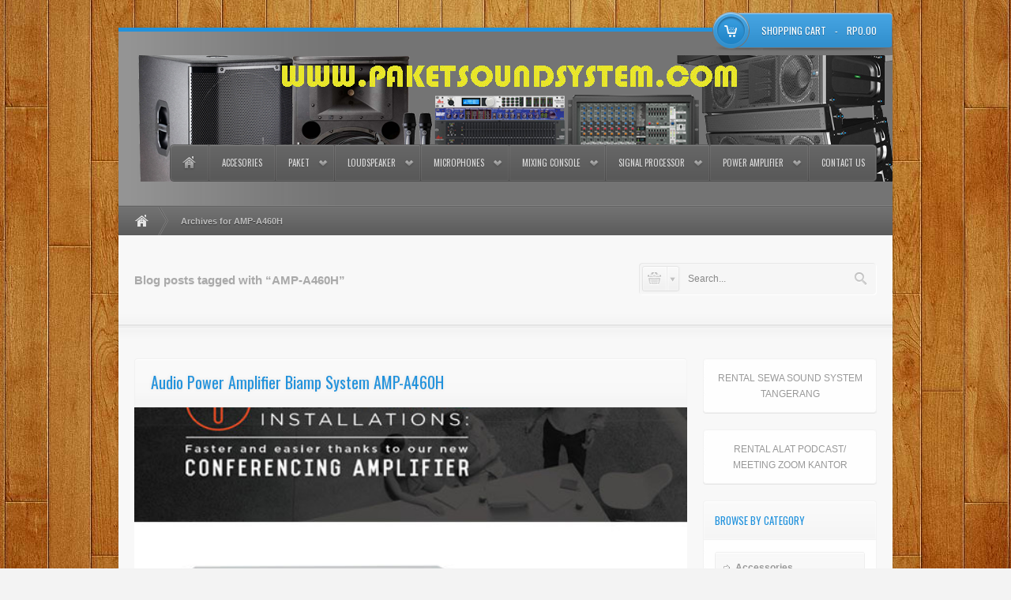

--- FILE ---
content_type: text/html; charset=UTF-8
request_url: http://paketsoundsystem.com/tag/amp-a460h/
body_size: 11423
content:
<!DOCTYPE html>
<html lang="en-US">
<head>
<script data-ad-client="ca-pub-6974736854501811" async src="https://pagead2.googlesyndication.com/pagead/js/adsbygoogle.js"></script>
<meta charset="UTF-8" />
<meta name="description" 
content="konsultan dan penyedia peralatan sistem tata suara dan paket sound system professional Indonesia.">
<title>AMP-A460H | Paket Sound System Profesional Indonesia</title>
	
<link rel="profile" href="http://gmpg.org/xfn/11" />
<link rel="shortcut icon" href="http://www.paketsoundsystem.com/wp-content/uploads/2012/10/PSSdotCOM.gif" type="image/x-icon" />
<link href="http://fonts.googleapis.com/css?family=Oswald" rel="stylesheet" type='text/css' />
<link rel="stylesheet" type="text/css" media="all" href="http://paketsoundsystem.com/wp-content/themes/storemerce/style.css" />
<link rel="stylesheet" type="text/css" media="screen" href="http://paketsoundsystem.com/wp-content/themes/storemerce/color/blue.css" />
<link rel="stylesheet" type="text/css" media="all" href="http://paketsoundsystem.com/wp-content/themes/storemerce/formating.css" />
<link rel="stylesheet" type="text/css" media="screen" href="http://paketsoundsystem.com/wp-content/themes/storemerce/images/prettyPhoto/prettyPhoto.css" />
<link rel="stylesheet" type="text/css" media="screen" href="http://paketsoundsystem.com/wp-content/themes/storemerce/images/jqTransform/jqtransform.css" />
<!--[if IE 7]><link href="http://paketsoundsystem.com/wp-content/themes/storemerce/ie7.css" rel="stylesheet" type="text/css" media="screen" /><![endif]-->
<link rel="pingback" href="http://paketsoundsystem.com/xmlrpc.php" />

<link rel='dns-prefetch' href='//s.w.org' />
<link rel="alternate" type="application/rss+xml" title="Paket Sound System Profesional Indonesia &raquo; Feed" href="http://paketsoundsystem.com/feed/" />
<link rel="alternate" type="application/rss+xml" title="Paket Sound System Profesional Indonesia &raquo; Comments Feed" href="http://paketsoundsystem.com/comments/feed/" />
<link rel="alternate" type="application/rss+xml" title="Paket Sound System Profesional Indonesia &raquo; AMP-A460H Tag Feed" href="http://paketsoundsystem.com/tag/amp-a460h/feed/" />
		<script type="text/javascript">
			window._wpemojiSettings = {"baseUrl":"https:\/\/s.w.org\/images\/core\/emoji\/2\/72x72\/","ext":".png","svgUrl":"https:\/\/s.w.org\/images\/core\/emoji\/2\/svg\/","svgExt":".svg","source":{"concatemoji":"http:\/\/paketsoundsystem.com\/wp-includes\/js\/wp-emoji-release.min.js?ver=4.6.1"}};
			!function(a,b,c){function d(a){var c,d,e,f,g,h=b.createElement("canvas"),i=h.getContext&&h.getContext("2d"),j=String.fromCharCode;if(!i||!i.fillText)return!1;switch(i.textBaseline="top",i.font="600 32px Arial",a){case"flag":return i.fillText(j(55356,56806,55356,56826),0,0),!(h.toDataURL().length<3e3)&&(i.clearRect(0,0,h.width,h.height),i.fillText(j(55356,57331,65039,8205,55356,57096),0,0),c=h.toDataURL(),i.clearRect(0,0,h.width,h.height),i.fillText(j(55356,57331,55356,57096),0,0),d=h.toDataURL(),c!==d);case"diversity":return i.fillText(j(55356,57221),0,0),e=i.getImageData(16,16,1,1).data,f=e[0]+","+e[1]+","+e[2]+","+e[3],i.fillText(j(55356,57221,55356,57343),0,0),e=i.getImageData(16,16,1,1).data,g=e[0]+","+e[1]+","+e[2]+","+e[3],f!==g;case"simple":return i.fillText(j(55357,56835),0,0),0!==i.getImageData(16,16,1,1).data[0];case"unicode8":return i.fillText(j(55356,57135),0,0),0!==i.getImageData(16,16,1,1).data[0];case"unicode9":return i.fillText(j(55358,56631),0,0),0!==i.getImageData(16,16,1,1).data[0]}return!1}function e(a){var c=b.createElement("script");c.src=a,c.type="text/javascript",b.getElementsByTagName("head")[0].appendChild(c)}var f,g,h,i;for(i=Array("simple","flag","unicode8","diversity","unicode9"),c.supports={everything:!0,everythingExceptFlag:!0},h=0;h<i.length;h++)c.supports[i[h]]=d(i[h]),c.supports.everything=c.supports.everything&&c.supports[i[h]],"flag"!==i[h]&&(c.supports.everythingExceptFlag=c.supports.everythingExceptFlag&&c.supports[i[h]]);c.supports.everythingExceptFlag=c.supports.everythingExceptFlag&&!c.supports.flag,c.DOMReady=!1,c.readyCallback=function(){c.DOMReady=!0},c.supports.everything||(g=function(){c.readyCallback()},b.addEventListener?(b.addEventListener("DOMContentLoaded",g,!1),a.addEventListener("load",g,!1)):(a.attachEvent("onload",g),b.attachEvent("onreadystatechange",function(){"complete"===b.readyState&&c.readyCallback()})),f=c.source||{},f.concatemoji?e(f.concatemoji):f.wpemoji&&f.twemoji&&(e(f.twemoji),e(f.wpemoji)))}(window,document,window._wpemojiSettings);
		</script>
		<style type="text/css">
img.wp-smiley,
img.emoji {
	display: inline !important;
	border: none !important;
	box-shadow: none !important;
	height: 1em !important;
	width: 1em !important;
	margin: 0 .07em !important;
	vertical-align: -0.1em !important;
	background: none !important;
	padding: 0 !important;
}
</style>
<link rel='stylesheet' id='milat-css'  href='http://paketsoundsystem.com/wp-content/plugins/milat-jquery-automatic-popup/lib/css/style.css?ver=4.6.1' type='text/css' media='all' />
<link rel='stylesheet' id='contact-form-7-css'  href='http://paketsoundsystem.com/wp-content/plugins/contact-form-7/includes/css/styles.css?ver=4.6' type='text/css' media='all' />
<script type='text/javascript' src='http://paketsoundsystem.com/wp-content/plugins/milat-jquery-automatic-popup/lib/js/jquery.1.7.1.js?ver=4.6.1'></script>
<script type='text/javascript' src='http://paketsoundsystem.com/wp-content/plugins/milat-jquery-automatic-popup/lib/js/jquery-milat.js?ver=4.6.1'></script>
<script type='text/javascript' src='http://paketsoundsystem.com/wp-includes/js/jquery/jquery.js?ver=1.12.4'></script>
<script type='text/javascript' src='http://paketsoundsystem.com/wp-includes/js/jquery/jquery-migrate.min.js?ver=1.4.1'></script>
<script type='text/javascript' src='http://paketsoundsystem.com/wp-content/plugins/cart66-lite/js/cart66-library.js?ver=1.3.0'></script>
<script type='text/javascript' src='http://paketsoundsystem.com/wp-includes/js/swfobject.js?ver=2.2-20120417'></script>
<script type='text/javascript' src='http://paketsoundsystem.com/wp-content/themes/storemerce/js/jquery.easing.1.3.js?ver=1.3'></script>
<script type='text/javascript' src='http://paketsoundsystem.com/wp-content/themes/storemerce/js/jquery.jqtransform.js?ver=1.1'></script>
<script type='text/javascript' src='http://paketsoundsystem.com/wp-content/themes/storemerce/js/jquery.prettyPhoto.js?ver=3.1.3'></script>
<script type='text/javascript' src='http://paketsoundsystem.com/wp-content/themes/storemerce/js/storemerce.slider.js?ver=1.0'></script>
<script type='text/javascript' src='http://paketsoundsystem.com/wp-content/themes/storemerce/modules/flowplayer/js/flowplayer-3.2.6.min.js?ver=1.0'></script>
<script type='text/javascript'>
/* <![CDATA[ */
var wipc66 = {"ajaxurl":"http:\/\/paketsoundsystem.com\/wp-admin\/admin-ajax.php","cart66ajaxurl":"http:\/\/paketsoundsystem.com?cart66AjaxCartRequests","flowurl":"http:\/\/paketsoundsystem.com\/wp-content\/themes\/storemerce\/modules\/flowplayer\/flowplayer-3.2.7.swf","pp_theme":"pp_default"};
/* ]]> */
</script>
<script type='text/javascript' src='http://paketsoundsystem.com/wp-content/themes/storemerce/js/WIPC66.js?ver=1.0'></script>
<script type='text/javascript' src='http://paketsoundsystem.com/wp-content/themes/storemerce/js/global.js?ver=1.0'></script>
<link rel='https://api.w.org/' href='http://paketsoundsystem.com/wp-json/' />
<script id="wpcp_disable_selection" type="text/javascript">
//<![CDATA[
var image_save_msg='You Can Not Save images!';
	var no_menu_msg='Context Menu disabled!';
	var smessage = "Content is protected !!";

function disableEnterKey(e)
{
	var elemtype = e.target.tagName;
	
	elemtype = elemtype.toUpperCase();
	
	if (elemtype == "TEXT" || elemtype == "TEXTAREA" || elemtype == "INPUT" || elemtype == "PASSWORD" || elemtype == "SELECT" || elemtype == "OPTION" || elemtype == "EMBED")
	{
		elemtype = 'TEXT';
	}
	
	if (e.ctrlKey){
     var key;
     if(window.event)
          key = window.event.keyCode;     //IE
     else
          key = e.which;     //firefox (97)
    //if (key != 17) alert(key);
     if (elemtype!= 'TEXT' && (key == 97 || key == 65 || key == 67 || key == 99 || key == 88 || key == 120 || key == 26 || key == 85  || key == 86 || key == 83 || key == 43))
     {
          show_wpcp_message('You are not allowed to copy content or view source');
          return false;
     }else
     	return true;
     }
}

//////////////////////////////////////////////////////////////////////////////////////
function disable_copy(e)
{	
	var elemtype = e.target.tagName;
	
	elemtype = elemtype.toUpperCase();
	
	if (elemtype == "TEXT" || elemtype == "TEXTAREA" || elemtype == "INPUT" || elemtype == "PASSWORD" || elemtype == "SELECT" || elemtype == "OPTION" || elemtype == "EMBED")
	{
		elemtype = 'TEXT';
	}
	var isSafari = /Safari/.test(navigator.userAgent) && /Apple Computer/.test(navigator.vendor);
	
	var checker_IMG = '';
	if (elemtype == "IMG" && checker_IMG == 'checked' && e.detail >= 2) {show_wpcp_message(alertMsg_IMG);return false;}
	if (elemtype != "TEXT")
	{
		if (smessage !== "" && e.detail == 2)
			show_wpcp_message(smessage);
		
		if (isSafari)
			return true;
		else
			return false;
	}	
}

//////////////////////////////////////////////////////////////////////////////////////
function disable_copy_ie()
{
	var elemtype = window.event.srcElement.nodeName;
	elemtype = elemtype.toUpperCase();
	if (elemtype == "IMG") {show_wpcp_message(alertMsg_IMG);return false;}
	if (elemtype != "TEXT" && elemtype != "TEXTAREA" && elemtype != "INPUT" && elemtype != "PASSWORD" && elemtype != "SELECT" && elemtype != "OPTION" && elemtype != "EMBED")
	{
		return false;
	}
}	
function reEnable()
{
	return true;
}
document.onkeydown = disableEnterKey;
document.onselectstart = disable_copy_ie;
if(navigator.userAgent.indexOf('MSIE')==-1)
{
	document.onmousedown = disable_copy;
	document.onclick = reEnable;
}
function disableSelection(target)
{
    //For IE This code will work
    if (typeof target.onselectstart!="undefined")
    target.onselectstart = disable_copy_ie;
    
    //For Firefox This code will work
    else if (typeof target.style.MozUserSelect!="undefined")
    {target.style.MozUserSelect="none";}
    
    //All other  (ie: Opera) This code will work
    else
    target.onmousedown=function(){return false}
    target.style.cursor = "default";
}
//Calling the JS function directly just after body load
window.onload = function(){disableSelection(document.body);};
//]]>
</script>
	<script id="wpcp_disable_Right_Click" type="text/javascript">
	//<![CDATA[
	document.ondragstart = function() { return false;}
	/* ^^^^^^^^^^^^^^^^^^^^^^^^^^^^^^^^^^^^^^^^^^^^^^^^^^^^^^^^^^^^^^
	Disable context menu on images by GreenLava Version 1.0
	^^^^^^^^^^^^^^^^^^^^^^^^^^^^^^^^^^^^^^^^^^^^^^^^^^^^^^^^^^^^^^ */
	    function nocontext(e) {
	       return false;
	    }
	    document.oncontextmenu = nocontext;
	//]]>
	</script>
<style>
.unselectable
{
-moz-user-select:none;
-webkit-user-select:none;
cursor: default;
}
html
{
-webkit-touch-callout: none;
-webkit-user-select: none;
-khtml-user-select: none;
-moz-user-select: none;
-ms-user-select: none;
user-select: none;
-webkit-tap-highlight-color: rgba(0,0,0,0);
}
</style>
<script id="wpcp_css_disable_selection" type="text/javascript">
var e = document.getElementsByTagName('body')[0];
if(e)
{
	e.setAttribute('unselectable',on);
}
</script>
<style type="text/css">
body{
	background-color: #f3f3f3;
		background-image: url(http://www.paketsoundsystem.com/wp-content/uploads/wooden-low.jpg);
	background-position: center center;
	background-attachment: fixed;
	background-repeat: repeat;
	}
#slider,
ul#slider-lists,
ul#slider-lists li{
	height: 315px;
}
</style>
<meta name="Cart66Version" content="Lite 1.3.0" />
<link rel="canonical" href="http://paketsoundsystem.com/tag/amp-a460h/" />
<meta property="og:title" content="AMP-A460H &#8211; Paket Sound System Profesional Indonesia">
<meta property="og:type" content="website">
<meta property="og:url" content="http://paketsoundsystem.com/tag/amp-a460h/">
<meta property="og:locale" content="en_US">
<meta property="og:site_name" content="Paket Sound System Profesional Indonesia">
<meta name="twitter:card" content="summary_large_image">
 
<script type="text/javascript">
/* <![CDATA[ */
<a href="https://plus.google.com/u/0/112136650605301928962?rel=author">Google</a>/* ]]> */
</script>
</head>
<body class="archive tag tag-amp-a460h tag-1315 unselectable">

<div id="main-site">
	
<!-- TOP SECTIONS -->
<div id="top">	
<div class="wrap_960">

		
<div id="logo">
	<a href="http://paketsoundsystem.com/"><img class="site-logo" src="http://www.paketsoundsystem.com/wp-content/uploads/2012/07/paket-sound-system.png" alt=""/></a>	
</div><!-- end #logo -->
			
			
<div id="top-menu">
<ul id="main-nav">
<li><a href="http://paketsoundsystem.com" class="main-nav-home">Home</a></li>
<li>
<a class="wip-menu-custom-48" href="http://www.paketsoundsystem.com/product-category/accessories/">Accesories</a>
</li>
<li class="haschild">
<a class="wip-menu-custom-1226" href="http://www.paketsoundsystem.com/product-category/paket-professional-audio/">Paket<span class="menu-arrow"></span></a>
<ul class="child">
<li>
<a class="wip-menu-custom-1531" href="http://www.paketsoundsystem.com/product-category/skala-kecil/">Skala Kecil</a>
</li>
<li>
<a class="wip-menu-custom-1530" href="http://www.paketsoundsystem.com/product-category/skala-medium/">Skala Medium</a>
</li>
<li>
<a class="wip-menu-custom-1532" href="http://www.paketsoundsystem.com/product-category/skala-besar/">Skala Besar</a>
</li>
</ul>
</li>
<li class="haschild">
<a class="wip-menu-custom-49" href="http://www.paketsoundsystem.com/product-category/loudspeaker/">Loudspeaker<span class="menu-arrow"></span></a>
<ul class="child">
<li>
<a class="wip-menu-custom-79" href="http://www.paketsoundsystem.com/product-category/b52-professional-audio/">B52 Pro Audio</a>
</li>
<li>
<a class="wip-menu-custom-1592" href="http://www.paketsoundsystem.com/product-category/beta-3/">Beta 3</a>
</li>
<li>
<a class="wip-menu-custom-83" href="http://www.paketsoundsystem.com/product-category/electro-voice/">Electro Voice</a>
</li>
<li>
<a class="wip-menu-custom-55" href="http://www.paketsoundsystem.com/product-category/jbl-professional/">JBL Professional</a>
</li>
<li>
<a class="wip-menu-custom-616" href="http://www.paketsoundsystem.com/product-category/mackie-loudspeaker/">Mackie</a>
</li>
<li>
<a class="wip-menu-custom-71" href="http://www.paketsoundsystem.com/product-category/proel-pro-audio/">Proel Pro Audio</a>
</li>
<li>
<a class="wip-menu-custom-1699" href="http://www.paketsoundsystem.com/product-category/qsc-audio/">QSC Audio</a>
</li>
</ul>
</li>
<li class="haschild">
<a class="wip-menu-custom-50" href="http://www.paketsoundsystem.com/product-category/microphones/">Microphones<span class="menu-arrow"></span></a>
<ul class="child">
<li>
<a class="wip-menu-custom-85" href="http://www.paketsoundsystem.com/product-category/akg-microphones/">AKG Microphones</a>
</li>
<li>
<a class="wip-menu-custom-593" href="http://www.paketsoundsystem.com/product-category/sennheiser/">Sennheiser</a>
</li>
<li>
<a class="wip-menu-custom-84" href="http://www.paketsoundsystem.com/product-category/shure-microphones/">Shure Microphones</a>
</li>
</ul>
</li>
<li class="haschild">
<a class="wip-menu-custom-51" href="http://www.paketsoundsystem.com/product-category/mixing-console/">Mixing Console<span class="menu-arrow"></span></a>
<ul class="child">
<li>
<a class="wip-menu-custom-89" href="http://www.paketsoundsystem.com/product-category/allen-heath/">Allen & Heath</a>
</li>
<li>
<a class="wip-menu-custom-87" href="http://www.paketsoundsystem.com/product-category/behringer/">Behringer</a>
</li>
<li>
<a class="wip-menu-custom-530" href="http://www.paketsoundsystem.com/product-category/mackie/">Mackie</a>
</li>
<li>
<a class="wip-menu-custom-88" href="http://www.paketsoundsystem.com/product-category/proel-pro-audio-mixing-console/">Proel Pro Audio</a>
</li>
<li>
<a class="wip-menu-custom-90" href="http://www.paketsoundsystem.com/product-category/soundcraft/">Soundcraft</a>
</li>
<li>
<a class="wip-menu-custom-86" href="http://www.paketsoundsystem.com/product-category/yamaha-pro-audio/">Yamaha Pro Audio</a>
</li>
</ul>
</li>
<li class="haschild">
<a class="wip-menu-custom-52" href="http://www.paketsoundsystem.com/product-category/signal-processor/">Signal Processor<span class="menu-arrow"></span></a>
<ul class="child">
<li>
<a class="wip-menu-custom-302" href="http://www.paketsoundsystem.com/product-category/behringer-signal-processor/">Behringer</a>
</li>
<li>
<a class="wip-menu-custom-97" href="http://www.paketsoundsystem.com/product-category/dbx-professional/">DBX Professional</a>
</li>
<li>
<a class="wip-menu-custom-98" href="http://www.paketsoundsystem.com/product-category/lexicon-professional/">Lexicon Professional</a>
</li>
</ul>
</li>
<li class="haschild">
<a class="wip-menu-custom-53" href="http://www.paketsoundsystem.com/product-category/power-amplifier/">Power Amplifier<span class="menu-arrow"></span></a>
<ul class="child">
<li>
<a class="wip-menu-custom-96" href="http://www.paketsoundsystem.com/product-category/behringer-power-amplifier/">Behringer</a>
</li>
<li>
<a class="wip-menu-custom-94" href="http://www.paketsoundsystem.com/product-category/crown-audio/">Crown Audio</a>
</li>
<li>
<a class="wip-menu-custom-95" href="http://www.paketsoundsystem.com/product-category/qsc/">QSC</a>
</li>
</ul>
</li>
<li class="main-nav-last">
<a class="main-nav-last-item wip-menu-custom-512" href="http://paketsoundsystem.com/contact-us-2/">Contact Us</a>
</li>
</ul>
</div><!-- end #top-menu -->
	

<div id="top-cart">
	<div class="top-cart-value">
		<div class="top-cart-value-in">
							<a href="http://paketsoundsystem.com/store/cart/">shopping cart</a> - <span class="top-cart-currency" id="top-cart-currencies">Rp0.00</span>
					</div>
	</div>
		
		
	<div id="top-cart-details">
		<div class="top-cart-details-content">
	
		<p class="cart-null">Your Shopping Cart is Empty</p>
		</div>
	</div>
</div><!-- end #top-cart -->

<div class="clear"></div>

</div>
</div>
<!-- END TOP SECTIONS -->
	

<div id="breadcrumb-bar">
<div class="breadcrumbs"><a href="http://paketsoundsystem.com" class="breadcrumb_home" title="Homepage">Home</a> <span class="bread-divider"></span> <strong>Archives for AMP-A460H</strong></div></div>
<!-- END #breadcrumb-bar -->


<div id="page-title">
	<h1 id="archive-title">Blog posts tagged with &#8220;AMP-A460H&#8221;</h1>
	
	<div id="search-container">

	<ul id="search-option">	
		<li id="search-term-choosen"><a href="javascript:;" class="s-choosen"><img src="http://paketsoundsystem.com/wp-content/themes/storemerce/images/s-product.png" alt="" /></a>
			<ul>
				<li><a href="#" class="s-product" rel="product">Products</a></li>
				<li class="li_search_last"><a href="#" class="s-blog" rel="blog">Blog</a></li>
			</ul>
		</li>
	</ul>

	<form method="get" id="site-search-form" action="http://paketsoundsystem.com/">	
		<input id="searchbox" type="text" value=""  name="s" placeholder="Search..." />	
		<input type="hidden" name="search_term" id="site-search-term" value="product" />	
		<input type="submit" id="site-search-bt" value="" />
	</form>

	</div><!-- end #search-container -->
	
	<div class="clear"></div>
</div>
<!-- END #page-title -->

<!-- MAIN WRAP -->
<div class="main-wrap">


<div class="wrap_960">



<div id="main-content" class="left">
				
					
<div class="blog-lists">
	
	<h2 class="blog-lists-title"><a class="post-3020 post type-post status-publish format-standard has-post-thumbnail hentry category-berita-terbaru tag-aksesoris tag-amp-a460h tag-amplifier tag-analog tag-audio tag-audio-power-amplifier tag-audio-power-amplifier-biamp-system-amp-a460h tag-biamp-system tag-instalasi tag-paket tag-power tag-power-amplifier tag-power-amplifier-biamp tag-profesional tag-professional tag-ruangan tag-sistem tag-sistem-tata-suara tag-sistem-tata-suara-professional" href="http://paketsoundsystem.com/audio-power-amplifier-biamp-system-amp-a460h/" title="Audio Power Amplifier Biamp System AMP-A460H">Audio Power Amplifier Biamp System AMP-A460H</a></h2>
	
	
	<div class="blog-lists-thumbnail">
		<a href="http://paketsoundsystem.com/audio-power-amplifier-biamp-system-amp-a460h/" title="Audio Power Amplifier Biamp System AMP-A460H" class="blog-post-thumbnail">
			<img src="http://paketsoundsystem.com/wp-content/uploads/biamp-AMP-A460H-565x250.jpg" alt="Audio Power Amplifier Biamp System AMP-A460H" />
		</a>
	</div>

	<div class="blog-list-meta">
		<span class="blog-lists-date"><span>November 22, 2016</span></span>
		<span class="blog-post-author"><span><a href="http://paketsoundsystem.com/author/admin/" title="Posts by admin" rel="author">admin</a></span></span>
		<span class="blog-post-tag"><span><a href="http://paketsoundsystem.com/berita-terbaru/" rel="category tag">Berita Terbaru</a></span></span>
		<span class="blog-post-comment"><span><a href="http://paketsoundsystem.com/audio-power-amplifier-biamp-system-amp-a460h/#respond">No comment</a></span></span>
	</div>
	
	<div class="blog-lists-content">
		<p>Biamp System mengumumkan Audio Power Amplifier Biamp System AMP-A460H yg baru dengan konfigurasi empat saluran daya keluaran amplfikasi audio . Diciptakan untuk menjawab kebutuhan aplikasi sound system skala kecil sampai menengah seperti ruang konferensi dan ruang rapat, sistem amplifikasi yg baru ini memungkinkan para integrator sistem tata suara professional untuk menyesuaikan sistem amplifikasi suara didalam &hellip;</p>
	</div>
	
	<p class="before-blog-readmore">
		<a class="blog-readmore" href="http://paketsoundsystem.com/audio-power-amplifier-biamp-system-amp-a460h/">read more</a>
	</p>
	
</div>
					
				
</div>
	


<div id="sidebar" class="right">
				
<div class="sidebarbox widget_text"><div class="sidebarbox-in"><div class="sidebarbox-out">			<div class="textwidget"><center><a href="https://rentalsewasoundsystem.com/catalog/paket-rental-sound-system-6400w/">RENTAL SEWA SOUND SYSTEM TANGERANG</a></center></div>
		</div></div></div><div class="sidebarbox widget_text"><div class="sidebarbox-in"><div class="sidebarbox-out">			<div class="textwidget"><center><a href="http://paketsoundsystem.com/contact-us-2/">RENTAL ALAT PODCAST/ MEETING ZOOM KANTOR</a></center></div>
		</div></div></div><div class="sidebarbox widget_productcat_lists"><div class="sidebarbox-in"><div class="sidebarbox-out"><h2 class="sidebar-title">Browse by category</h2><ul id="product-cat-widget">
<li><a href="http://paketsoundsystem.com/product-category/accessories/"><span>Accessories</span></a>
<ul class="product_cat_child">
<li><a href="http://paketsoundsystem.com/product-category/aksesoris-sound-system/">Aksesoris Sound System</a></li>
</ul>
</li>
<li><a href="http://paketsoundsystem.com/product-category/conference-system/"><span>Conference System</span></a></li>
<li><a href="http://paketsoundsystem.com/product-category/dj-equipment/"><span>DJ Equipment</span></a>
<ul class="product_cat_child">
<li><a href="http://paketsoundsystem.com/product-category/numark/">Numark</a></li>
</ul>
</li>
<li><a href="http://paketsoundsystem.com/product-category/home-theater-multimedia/"><span>Home Theater &amp; Multimedia</span></a></li>
<li><a href="http://paketsoundsystem.com/product-category/loudspeaker/"><span>Loudspeaker</span></a>
<ul class="product_cat_child">
<li><a href="http://paketsoundsystem.com/product-category/b52-professional-audio/">B52 Professional Audio</a></li>
<li><a href="http://paketsoundsystem.com/product-category/beta-3/">Beta 3</a></li>
<li><a href="http://paketsoundsystem.com/product-category/jbl-professional/">JBL Professional</a></li>
<li><a href="http://paketsoundsystem.com/product-category/mackie-loudspeaker/">Mackie</a></li>
<li><a href="http://paketsoundsystem.com/product-category/proel-pro-audio/">Proel Pro Audio</a></li>
<li><a href="http://paketsoundsystem.com/product-category/qsc-audio/">QSC Audio</a></li>
</ul>
</li>
<li><a href="http://paketsoundsystem.com/product-category/microphones/"><span>Microphones</span></a>
<ul class="product_cat_child">
<li><a href="http://paketsoundsystem.com/product-category/akg-microphones/">AKG Microphones</a></li>
<li><a href="http://paketsoundsystem.com/product-category/sennheiser/">Sennheiser</a></li>
<li><a href="http://paketsoundsystem.com/product-category/shure-microphones/">Shure Microphones</a></li>
<li><a href="http://paketsoundsystem.com/product-category/superlux/">Superlux</a></li>
</ul>
</li>
<li><a href="http://paketsoundsystem.com/product-category/mixing-console/"><span>Mixing Console</span></a>
<ul class="product_cat_child">
<li><a href="http://paketsoundsystem.com/product-category/allen-heath/">Allen &amp; Heath</a></li>
<li><a href="http://paketsoundsystem.com/product-category/behringer/">Behringer</a></li>
<li><a href="http://paketsoundsystem.com/product-category/mackie/">Mackie</a></li>
<li><a href="http://paketsoundsystem.com/product-category/proel-pro-audio-mixing-console/">Proel Pro Audio</a></li>
<li><a href="http://paketsoundsystem.com/product-category/soundcraft/">Soundcraft</a></li>
<li><a href="http://paketsoundsystem.com/product-category/yamaha-pro-audio/">Yamaha Pro Audio</a></li>
</ul>
</li>
<li><a href="http://paketsoundsystem.com/product-category/paket-lighting-profesional/"><span>Paket Lighting Profesional</span></a></li>
<li><a href="http://paketsoundsystem.com/product-category/paket-professional-audio/"><span>Paket Professional Audio</span></a>
<ul class="product_cat_child">
<li><a href="http://paketsoundsystem.com/product-category/skala-besar/">Skala Besar</a></li>
<li><a href="http://paketsoundsystem.com/product-category/skala-kecil/">Skala Kecil</a></li>
<li><a href="http://paketsoundsystem.com/product-category/skala-medium/">Skala Medium</a></li>
</ul>
</li>
<li><a href="http://paketsoundsystem.com/product-category/power-amplifier/"><span>Power Amplifier</span></a>
<ul class="product_cat_child">
<li><a href="http://paketsoundsystem.com/product-category/behringer-power-amplifier/">Behringer</a></li>
<li><a href="http://paketsoundsystem.com/product-category/crown-audio/">Crown Audio</a></li>
<li><a href="http://paketsoundsystem.com/product-category/qsc/">QSC</a></li>
</ul>
</li>
<li><a href="http://paketsoundsystem.com/product-category/promo-bundling/"><span>Promo &amp; Bundling</span></a>
<ul class="product_cat_child">
<li><a href="http://paketsoundsystem.com/product-category/yamaha-keyboards/">Yamaha Keyboards</a></li>
</ul>
</li>
<li><a href="http://paketsoundsystem.com/product-category/signal-processor/"><span>Signal Processor</span></a>
<ul class="product_cat_child">
<li><a href="http://paketsoundsystem.com/product-category/behringer-signal-processor/">Behringer</a></li>
<li><a href="http://paketsoundsystem.com/product-category/bss/">BSS</a></li>
<li><a href="http://paketsoundsystem.com/product-category/dbx-professional/">DBX Professional</a></li>
<li><a href="http://paketsoundsystem.com/product-category/lexicon-professional/">Lexicon Professional</a></li>
</ul>
</li>
<li><a href="http://paketsoundsystem.com/product-category/speaker-component/"><span>Speaker Component</span></a></li>
</ul>
</div></div></div><div class="sidebarbox widget_tag_cloud"><div class="sidebarbox-in"><div class="sidebarbox-out"><h2 class="sidebar-title">Popular search</h2><div class="tagcloud"><a href='http://paketsoundsystem.com/tag/40/' class='tag-link-154 tag-link-position-1' title='74 topics' style='font-size: 8.5185185185185pt;'>40</a>
<a href='http://paketsoundsystem.com/tag/aktif/' class='tag-link-96 tag-link-position-2' title='193 topics' style='font-size: 15.604938271605pt;'>Aktif</a>
<a href='http://paketsoundsystem.com/tag/akustik/' class='tag-link-335 tag-link-position-3' title='124 topics' style='font-size: 12.320987654321pt;'>Akustik</a>
<a href='http://paketsoundsystem.com/tag/amplifier/' class='tag-link-63 tag-link-position-4' title='159 topics' style='font-size: 14.049382716049pt;'>Amplifier</a>
<a href='http://paketsoundsystem.com/tag/analog/' class='tag-link-351 tag-link-position-5' title='102 topics' style='font-size: 10.765432098765pt;'>Analog</a>
<a href='http://paketsoundsystem.com/tag/array/' class='tag-link-42 tag-link-position-6' title='125 topics' style='font-size: 12.320987654321pt;'>Array</a>
<a href='http://paketsoundsystem.com/tag/audio/' class='tag-link-62 tag-link-position-7' title='456 topics' style='font-size: 22pt;'>Audio</a>
<a href='http://paketsoundsystem.com/tag/corong/' class='tag-link-438 tag-link-position-8' title='74 topics' style='font-size: 8.5185185185185pt;'>Corong</a>
<a href='http://paketsoundsystem.com/tag/d/' class='tag-link-344 tag-link-position-9' title='136 topics' style='font-size: 13.012345679012pt;'>D</a>
<a href='http://paketsoundsystem.com/tag/digital/' class='tag-link-54 tag-link-position-10' title='256 topics' style='font-size: 17.679012345679pt;'>Digital</a>
<a href='http://paketsoundsystem.com/tag/dsp/' class='tag-link-399 tag-link-position-11' title='147 topics' style='font-size: 13.530864197531pt;'>DSP</a>
<a href='http://paketsoundsystem.com/tag/efek/' class='tag-link-349 tag-link-position-12' title='105 topics' style='font-size: 11.111111111111pt;'>Efek</a>
<a href='http://paketsoundsystem.com/tag/instalasi/' class='tag-link-405 tag-link-position-13' title='190 topics' style='font-size: 15.432098765432pt;'>Instalasi</a>
<a href='http://paketsoundsystem.com/tag/konektor/' class='tag-link-280 tag-link-position-14' title='111 topics' style='font-size: 11.456790123457pt;'>Konektor</a>
<a href='http://paketsoundsystem.com/tag/kontrol/' class='tag-link-388 tag-link-position-15' title='279 topics' style='font-size: 18.37037037037pt;'>Kontrol</a>
<a href='http://paketsoundsystem.com/tag/line-array/' class='tag-link-75 tag-link-position-16' title='101 topics' style='font-size: 10.765432098765pt;'>Line Array</a>
<a href='http://paketsoundsystem.com/tag/live/' class='tag-link-228 tag-link-position-17' title='93 topics' style='font-size: 10.074074074074pt;'>Live</a>
<a href='http://paketsoundsystem.com/tag/mikrofon/' class='tag-link-267 tag-link-position-18' title='155 topics' style='font-size: 13.876543209877pt;'>Mikrofon</a>
<a href='http://paketsoundsystem.com/tag/mixer/' class='tag-link-55 tag-link-position-19' title='161 topics' style='font-size: 14.222222222222pt;'>Mixer</a>
<a href='http://paketsoundsystem.com/tag/mixer-audio/' class='tag-link-557 tag-link-position-20' title='82 topics' style='font-size: 9.2098765432099pt;'>Mixer Audio</a>
<a href='http://paketsoundsystem.com/tag/mixer-digital/' class='tag-link-491 tag-link-position-21' title='104 topics' style='font-size: 10.938271604938pt;'>Mixer Digital</a>
<a href='http://paketsoundsystem.com/tag/modul/' class='tag-link-311 tag-link-position-22' title='157 topics' style='font-size: 14.049382716049pt;'>Modul</a>
<a href='http://paketsoundsystem.com/tag/monitor/' class='tag-link-295 tag-link-position-23' title='110 topics' style='font-size: 11.456790123457pt;'>Monitor</a>
<a href='http://paketsoundsystem.com/tag/paket/' class='tag-link-116 tag-link-position-24' title='104 topics' style='font-size: 10.938271604938pt;'>Paket</a>
<a href='http://paketsoundsystem.com/tag/permanen/' class='tag-link-406 tag-link-position-25' title='112 topics' style='font-size: 11.456790123457pt;'>Permanen</a>
<a href='http://paketsoundsystem.com/tag/power/' class='tag-link-126 tag-link-position-26' title='171 topics' style='font-size: 14.740740740741pt;'>Power</a>
<a href='http://paketsoundsystem.com/tag/power-amplifier/' class='tag-link-6 tag-link-position-27' title='112 topics' style='font-size: 11.456790123457pt;'>Power Amplifier</a>
<a href='http://paketsoundsystem.com/tag/pro/' class='tag-link-317 tag-link-position-28' title='89 topics' style='font-size: 9.7283950617284pt;'>Pro</a>
<a href='http://paketsoundsystem.com/tag/produsen/' class='tag-link-320 tag-link-position-29' title='70 topics' style='font-size: 8pt;'>Produsen</a>
<a href='http://paketsoundsystem.com/tag/profesional/' class='tag-link-342 tag-link-position-30' title='264 topics' style='font-size: 17.851851851852pt;'>Profesional</a>
<a href='http://paketsoundsystem.com/tag/professional/' class='tag-link-59 tag-link-position-31' title='142 topics' style='font-size: 13.358024691358pt;'>Professional</a>
<a href='http://paketsoundsystem.com/tag/prosesor/' class='tag-link-289 tag-link-position-32' title='78 topics' style='font-size: 8.8641975308642pt;'>prosesor</a>
<a href='http://paketsoundsystem.com/tag/ruangan/' class='tag-link-337 tag-link-position-33' title='94 topics' style='font-size: 10.246913580247pt;'>Ruangan</a>
<a href='http://paketsoundsystem.com/tag/seri/' class='tag-link-191 tag-link-position-34' title='223 topics' style='font-size: 16.641975308642pt;'>Seri</a>
<a href='http://paketsoundsystem.com/tag/sistem/' class='tag-link-249 tag-link-position-35' title='354 topics' style='font-size: 20.098765432099pt;'>Sistem</a>
<a href='http://paketsoundsystem.com/tag/sistem-tata-suara/' class='tag-link-1058 tag-link-position-36' title='118 topics' style='font-size: 11.975308641975pt;'>Sistem Tata Suara</a>
<a href='http://paketsoundsystem.com/tag/solusi/' class='tag-link-246 tag-link-position-37' title='129 topics' style='font-size: 12.493827160494pt;'>Solusi</a>
<a href='http://paketsoundsystem.com/tag/sound/' class='tag-link-290 tag-link-position-38' title='300 topics' style='font-size: 18.888888888889pt;'>sound</a>
<a href='http://paketsoundsystem.com/tag/sound-system/' class='tag-link-40 tag-link-position-39' title='394 topics' style='font-size: 20.962962962963pt;'>Sound System</a>
<a href='http://paketsoundsystem.com/tag/sound-system-line-array/' class='tag-link-499 tag-link-position-40' title='82 topics' style='font-size: 9.2098765432099pt;'>Sound System Line Array</a>
<a href='http://paketsoundsystem.com/tag/sound-system-profesional/' class='tag-link-505 tag-link-position-41' title='101 topics' style='font-size: 10.765432098765pt;'>Sound System Profesional</a>
<a href='http://paketsoundsystem.com/tag/speaker/' class='tag-link-129 tag-link-position-42' title='191 topics' style='font-size: 15.432098765432pt;'>Speaker</a>
<a href='http://paketsoundsystem.com/tag/speaker-aktif/' class='tag-link-508 tag-link-position-43' title='72 topics' style='font-size: 8.1728395061728pt;'>Speaker Aktif</a>
<a href='http://paketsoundsystem.com/tag/speaker-sound-system/' class='tag-link-640 tag-link-position-44' title='153 topics' style='font-size: 13.876543209877pt;'>Speaker Sound System</a>
<a href='http://paketsoundsystem.com/tag/system/' class='tag-link-69 tag-link-position-45' title='194 topics' style='font-size: 15.604938271605pt;'>System</a></div>
</div></div></div>					
</div>


	
<div class="clear"></div>
	
</div>


</div>
<!-- END MAIN WRAP -->

<!-- FOOTER -->
<div id="footer">

<div id="footer-widgets-area">
			

<div class="col_300 left">
<div class="footbarbox widget_latest_blog"><h2 class="footbar-title">Berita Terbaru</h2><ul class="cf-widget-latest-blog">
<li><div class="cf-latest-blog-list">
<a class="cf-latest-blog-thumbnail" href="http://paketsoundsystem.com/soundcard-usb-madi-dante-solid-state-logic-umd192/"><img src="http://paketsoundsystem.com/wp-content/uploads/Soundcard-USB-MADI-Dante-Solid-State-Logic-UMD192-70x70.jpg" alt="" /></a>
<h2 class="cf-latest-blog-title"><a href="http://paketsoundsystem.com/soundcard-usb-madi-dante-solid-state-logic-umd192/">Soundcard USB MADI Dante Solid State Logic UMD192</a></h2>
<span class="cf-latest-blog-meta">January 21, 2026</span>
</div>
</li>
<li><div class="cf-latest-blog-list">
<a class="cf-latest-blog-thumbnail" href="http://paketsoundsystem.com/speaker-sound-system-aktif-jbl-professional-srx900-series/"><img src="http://paketsoundsystem.com/wp-content/uploads/Speaker-Sound-System-Aktif-JBL-Professional-SRX900-Series-70x70.jpg" alt="" /></a>
<h2 class="cf-latest-blog-title"><a href="http://paketsoundsystem.com/speaker-sound-system-aktif-jbl-professional-srx900-series/">Speaker Sound System Aktif JBL Professional SRX900 Series</a></h2>
<span class="cf-latest-blog-meta">January 19, 2026</span>
</div>
</li>
<li><div class="cf-latest-blog-list">
<a class="cf-latest-blog-thumbnail" href="http://paketsoundsystem.com/cara-kerja-dan-kegunaan-all-pass-filter-dalam-sound-system/"><img src="http://paketsoundsystem.com/wp-content/themes/storemerce/images/no-post-thumbnail.jpg" alt="" /></a>
<h2 class="cf-latest-blog-title"><a href="http://paketsoundsystem.com/cara-kerja-dan-kegunaan-all-pass-filter-dalam-sound-system/">Cara kerja dan kegunaan all pass filter dalam sound system</a></h2>
<span class="cf-latest-blog-meta">January 05, 2026</span>
</div>
</li>
</ul>
</div></div>


<div class="col_300 left">
<div class="footbarbox widget_nav_menu"><h2 class="footbar-title">Information</h2><div class="menu-information-container"><ul id="menu-information" class="menu"><li id="menu-item-701" class="menu-item menu-item-type-custom menu-item-object-custom menu-item-701"><a href="http://www.paketsoundsystem.com/about-us.html">About Us</a></li>
<li id="menu-item-427" class="menu-item menu-item-type-custom menu-item-object-custom menu-item-427"><a href="http://www.paketsoundsystem.com/our-clients/">Our Clients</a></li>
<li id="menu-item-236" class="menu-item menu-item-type-post_type menu-item-object-page menu-item-236"><a href="http://paketsoundsystem.com/contact-us-2/">Contact Us</a></li>
</ul></div></div><div class="footbarbox widget_social_links"><h2 class="footbar-title">Follow Us</h2>		<ul class="social_links">
		
		<li><a href="http://www.facebook.com/pages/Paketsoundsystemcom/319354768160930" title="" target="_blank"><img src="http://www.paketsoundsystem.com/wp-content/uploads/2012/08/facebook1.png" alt=""/></a></li>
<li><a href="https://www.instagram.com/paketsoundsystemindonesia/" title="IG PSS Indonesia" target="_blank"><img src="http://paketsoundsystem.com/wp-content/uploads/logoig.png" alt=""/></a></li>
<li><a href="https://sites.google.com/view/paketsoundsystemindonesia/solusi-sistem-tata-suara-professional" title="Google Sites PSS Indonesia" target="_blank"><img src="http://paketsoundsystem.com/wp-content/uploads/logo-google-sites.png" alt=""/></a></li>
<li><a href="https://paket-sound-system-indonesia.business.site" title="Google business PSS Indonesia" target="_blank"><img src="http://paketsoundsystem.com/wp-content/uploads/google-business-logo.png" alt=""/></a></li>
<li><a href="http://paketsoundsystem.com/product/feed" title="RSS feed"><img src="http://paketsoundsystem.com/wp-content/themes/storemerce/images/rss.png" alt="" /></a></li>		
		</ul>
		
		<div class="clear"></div>
		
		</div></div>


<div class="col_300 right">
<div class="footbarbox widget_text"><h2 class="footbar-title">Youtube</h2>			<div class="textwidget"><iframe width="300" height="200" src="https://www.youtube.com/embed/5L8QxVCoFgg" frameborder="0" allowfullscreen></iframe></div>
		</div></div>

<div class="clear"></div>
			
</div>
<!-- END #footer-widgets-area --> 

<div id="foot-last">	
	<div class="left">
	<div id="copyright-text">All Rights Reserved. Bahanamusikindo.com</div>
	</div>
			
	<div class="right">
		<img src="http://www.paketsoundsystem.com/wp-content/uploads/2012/10/payment-gate.png" alt="" />
	</div>

<div class="clear"></div>
		
</div>
		
</div>
<!-- END FOOTER -->
	
</div>
<!-- END #main-site -->

<div class="clear"></div>
 
<script type="text/javascript">
/* <![CDATA[ */
<a href="http://www.activesearchresults.com">Active Search Results Search Engine</a> /* ]]> */
</script>
	<div id="wpcp-error-message" class="msgmsg-box-wpcp warning-wpcp hideme"><span>error: </span>Content is protected !!</div>
	<script>
	var timeout_result;
	function show_wpcp_message(smessage)
	{
		if (smessage !== "")
			{
			var smessage_text = '<span>Alert: </span>'+smessage;
			document.getElementById("wpcp-error-message").innerHTML = smessage_text;
			document.getElementById("wpcp-error-message").className = "msgmsg-box-wpcp warning-wpcp showme";
			clearTimeout(timeout_result);
			timeout_result = setTimeout(hide_message, 3000);
			}
	}
	function hide_message()
	{
		document.getElementById("wpcp-error-message").className = "msgmsg-box-wpcp warning-wpcp hideme";
	}
	</script>
		<style>
	@media print {
	body * {display: none !important;}
		body:after {
		content: "You are not allowed to print preview this page, Thank you"; }
	}
	</style>
		<style type="text/css">
	#wpcp-error-message {
	    direction: ltr;
	    text-align: center;
	    transition: opacity 900ms ease 0s;
	    z-index: 99999999;
	}
	.hideme {
    	opacity:0;
    	visibility: hidden;
	}
	.showme {
    	opacity:1;
    	visibility: visible;
	}
	.msgmsg-box-wpcp {
		border-radius: 10px;
		color: #555;
		font-family: Tahoma;
		font-size: 11px;
		margin: 10px;
		padding: 10px 36px;
		position: fixed;
		width: 255px;
		top: 50%;
  		left: 50%;
  		margin-top: -10px;
  		margin-left: -130px;
  		-webkit-box-shadow: 0px 0px 34px 2px rgba(242,191,191,1);
		-moz-box-shadow: 0px 0px 34px 2px rgba(242,191,191,1);
		box-shadow: 0px 0px 34px 2px rgba(242,191,191,1);
	}
	.msgmsg-box-wpcp span {
		font-weight:bold;
		text-transform:uppercase;
	}
	.error-wpcp {		background:#ffecec url('http://paketsoundsystem.com/wp-content/plugins/wp-content-copy-protector/images/error.png') no-repeat 10px 50%;
		border:1px solid #f5aca6;
	}
	.success {
		background:#e9ffd9 url('http://paketsoundsystem.com/wp-content/plugins/wp-content-copy-protector/images/success.png') no-repeat 10px 50%;
		border:1px solid #a6ca8a;
	}
	.warning-wpcp {
		background:#ffecec url('http://paketsoundsystem.com/wp-content/plugins/wp-content-copy-protector/images/warning.png') no-repeat 10px 50%;
		border:1px solid #f5aca6;
	}
	.notice {
		background:#e3f7fc url('http://paketsoundsystem.com/wp-content/plugins/wp-content-copy-protector/images/notice.png') no-repeat 10px 50%;
		border:1px solid #8ed9f6;
	}
    </style>
<script type='application/ld+json'>{"@context":"https://schema.org","@graph":[{"@type":"WebSite","@id":"http://paketsoundsystem.com/#website","url":"http://paketsoundsystem.com/","name":"Paket Sound System Profesional Indonesia","potentialAction":{"@id":"http://paketsoundsystem.com/tag/amp-a460h#searchaction"},"publisher":{"@id":"http://paketsoundsystem.com/#organization"}},{"@type":"SearchAction","@id":"http://paketsoundsystem.com/tag/amp-a460h#searchaction","target":"http://paketsoundsystem.com/?s={search_term_string}","query-input":"required name=search_term_string"},{"@type":"BreadcrumbList","@id":"http://paketsoundsystem.com/tag/amp-a460h#breadcrumbs","itemListElement":[{"@type":"ListItem","position":1,"name":"Home","item":"http://paketsoundsystem.com/"}]},{"@type":"CollectionPage","@id":"http://paketsoundsystem.com/tag/amp-a460h#webpage","url":"http://paketsoundsystem.com/tag/amp-a460h","inLanguage":"en_US","name":"AMP-A460H &#8211; Paket Sound System Profesional Indonesia","isPartOf":{"@id":"http://paketsoundsystem.com/#website"},"breadcrumb":{"@id":"http://paketsoundsystem.com/tag/amp-a460h#breadcrumbs"}},{"@type":"Organization","@id":"http://paketsoundsystem.com/#organization","url":"http://paketsoundsystem.com/","name":"Paket Sound System Profesional Indonesia"}]}</script><script type='text/javascript' src='http://paketsoundsystem.com/wp-content/plugins/contact-form-7/includes/js/jquery.form.min.js?ver=3.51.0-2014.06.20'></script>
<script type='text/javascript'>
/* <![CDATA[ */
var _wpcf7 = {"recaptcha":{"messages":{"empty":"Please verify that you are not a robot."}},"cached":"1"};
/* ]]> */
</script>
<script type='text/javascript' src='http://paketsoundsystem.com/wp-content/plugins/contact-form-7/includes/js/scripts.js?ver=4.6'></script>
<script type='text/javascript' src='http://paketsoundsystem.com/wp-includes/js/jquery/ui/core.min.js?ver=1.11.4'></script>
<script type='text/javascript' src='http://paketsoundsystem.com/wp-includes/js/jquery/ui/widget.min.js?ver=1.11.4'></script>
<script type='text/javascript' src='http://paketsoundsystem.com/wp-includes/js/jquery/ui/mouse.min.js?ver=1.11.4'></script>
<script type='text/javascript' src='http://paketsoundsystem.com/wp-includes/js/jquery/ui/slider.min.js?ver=1.11.4'></script>
<script type='text/javascript' src='http://paketsoundsystem.com/wp-includes/js/wp-embed.min.js?ver=4.6.1'></script>
</body>
</html>

--- FILE ---
content_type: text/html; charset=utf-8
request_url: https://www.google.com/recaptcha/api2/aframe
body_size: 267
content:
<!DOCTYPE HTML><html><head><meta http-equiv="content-type" content="text/html; charset=UTF-8"></head><body><script nonce="AeqjBelivKm2RyX0HeTkyw">/** Anti-fraud and anti-abuse applications only. See google.com/recaptcha */ try{var clients={'sodar':'https://pagead2.googlesyndication.com/pagead/sodar?'};window.addEventListener("message",function(a){try{if(a.source===window.parent){var b=JSON.parse(a.data);var c=clients[b['id']];if(c){var d=document.createElement('img');d.src=c+b['params']+'&rc='+(localStorage.getItem("rc::a")?sessionStorage.getItem("rc::b"):"");window.document.body.appendChild(d);sessionStorage.setItem("rc::e",parseInt(sessionStorage.getItem("rc::e")||0)+1);localStorage.setItem("rc::h",'1768967814803');}}}catch(b){}});window.parent.postMessage("_grecaptcha_ready", "*");}catch(b){}</script></body></html>

--- FILE ---
content_type: application/javascript
request_url: http://paketsoundsystem.com/wp-content/themes/storemerce/js/WIPC66.js?ver=1.0
body_size: 3116
content:
( function(c){

	function WIPC66_ajaxAddToCart(){
		var c66Button = c('.addToCartOnList');
	
		c(c66Button).each( function(){
			
			c(this).bind('click', function(){

				var pID = c(this).attr('rel');
				
				c('body').append('<div id="WIPC66_ajaxBG" />');
				c('body').append('<div id="WIPC66_AjaxLoader" />');
				c('#WIPC66_ajaxBG').css({ display : 'block', opacity : 0 }).animate({ opacity : 0.5 },200 );
				c('#WIPC66_AjaxLoader').css({ 
						display: 'block', 
						opacity: 0, 
						top: (c(window).height()-50)/2+'px', 
						left: (c(window).width()-50)/2+'px' 
						})
						.animate({ opacity : 0.90 }, 200 );
				
				if( c(this).hasClass('withOption') ){
				
					c.post(
						wipc66.ajaxurl,
						{
							action : 'WIPC66AjaxAddToCart',
							type : 'takeOption',
							data : pID
						},
						function( response ) {
							
							
							if( response != 'Error' ){
								c('#WIPC66_AjaxLoader').css({ display : 'none', opacity : 0 });
								c('body').append('<div id="WIPC66_ajaxProductOption">' + response + '</div>');
								c('#WIPC66_ajaxProductOption').css({
											display : 'block',
											opacity : 0,
											top : ( c(window).height()-c('#WIPC66_ajaxProductOption').outerHeight() )/2+'px',
											left : (c(window).width()-402)/2+'px'
											})
											.animate({ opacity : 1.00 }, 200 );
								
								c('#WIPC66_AjaxToCart').jqTransform();
								
								
								c('#ajaxCartCancel').live('click', function(){
									c('#WIPC66_AjaxLoader').remove();
									c('#WIPC66_ajaxProductOption,#WIPC66_ajaxBG').remove();
									return false;
								});
								
								c('#ajaxCartProcess').live('click', function(){
									c('#WIPC66_ajaxProductOption').css({ display : 'none', opacity : 0 });
									c('#WIPC66_AjaxLoader').css({ display : 'block', opacity : 0 }).animate({ opacity : 0.90 },200 );
									
									var Ajerror, errorMessage, sucessMessage, topcartHTML, subTotal, cancelText, checkoutText;
									var sel = '';
									var customPrice = '';
									
									if( c('#WIPC66_ajaxProductOption select').length > 0 ){
										c('#WIPC66_ajaxProductOption select').each(function(){
											
											sel += '&' + c(this).attr('name') + '=' + c(this).val();
										
										});
									}
									
									if( c('#WIPC66_ajaxProductOption').find('#user_price').length > 0 ){
										
										customPrice += '&user_price=' + c('#user_price').val();
									
									}
									
									var data = 'productID='+c('#WIPC66_PID').val()+sel+customPrice;
									//alert( data );
									c.post(
										wipc66.ajaxurl,
										{
											action : 'WIPC66AjaxAddToCart',
											type : 'addToCart',
											data : data
										},
										function( res ) {
											
											Ajerror = res.error;
											
											if( Ajerror == '1' ){
											
												errorMessage = res.errorMessage;
												c('#WIPC66_AjaxLoader,#WIPC66_ajaxProductOption,#WIPC66_ajaxBG').remove();
												alert( errorMessage );
											
											} else {
											
												var c66Ver = c('meta[name="Cart66Version"]').attr('content');

												if( c66Ver.search('Professional') > -1 ){
													cc66Ver = c66Ver.replace('Professional ', '');
													cc66Ver = c66Ver.replace('.', '');
													if( cc66Ver > '131' ){
														
														ajaxUpdateCartWidgets(wipc66.cart66ajaxurl);
														
													}
												}
												
												
												topcartHTML = res.topCartHTML;
												subTotal = res.subTotal;
												sucessMessage = res.successMessage;
												cancelText = res.cancelText;
												checkoutText = res.checkoutText;
												checkoutURL = res.CheckoutURL;
												
												c('#top-cart-details').html('<div class="top-cart-details-content">'+topcartHTML+'</div>');
												c('#top-cart-currencies').html(subTotal);
												
												c('#WIPC66_ajaxProductOption').html('<div class="AjaxInner">\
																<h3>'+sucessMessage+'</h3>\
																<div class="AjaxInnerButtonSucess">\
																<a id="ajaxCartCancel" href="javascript:;">'+cancelText+'</a>\
																<a id="ajaxCartProcessCheckout" href="'+checkoutURL+'">'+checkoutText+'</a>\
																</div></div>');
																
												c('#WIPC66_AjaxLoader').css({ display : 'none', opacity : 0 });
												c('#WIPC66_ajaxProductOption').css({ display : 'block', opacity : 0 }).animate({ opacity : 0.90 },200 );				
												
												c('#ajaxCartCancel').live('click', function(){
													c('#WIPC66_AjaxLoader').remove();
													c('#WIPC66_ajaxProductOption,#WIPC66_ajaxBG').remove();
													return false;
												});
																
																
											}
										
										},
										'json'
									);
									
									return false;
									
								});
								
								
							} else {
								c('#WIPC66_AjaxLoader').remove();
								c('#WIPC66_ajaxBG').remove();
								alert('Error, product id is undefined!');
							}
						}
					);
				
				} else {
				
					var Ajerror, errorMessage, sucessMessage, topcartHTML, subTotal, cancelText, checkoutText;
					var WIPC66ProID = pID.replace(/product-/i, '');
					c.post(
						wipc66.ajaxurl,
						{
							action : 'WIPC66AjaxAddToCart',
							type : 'addToCart',
							data : 'productID='+WIPC66ProID
						},
						function( res ) {
											
							Ajerror = res.error;
											
							if( Ajerror == '1' ){
											
									errorMessage = res.errorMessage;
									c('#WIPC66_AjaxLoader,#WIPC66_ajaxBG').remove();
									alert( errorMessage );
											
							} else {
							
									var c66Ver = c('meta[name="Cart66Version"]').attr('content');

									if( c66Ver.search('Professional') > -1 ){
										cc66Ver = c66Ver.replace('Professional ', '');
										cc66Ver = c66Ver.replace('.', '');
										if( cc66Ver > '131' ){
														
											ajaxUpdateCartWidgets(wipc66.cart66ajaxurl);
														
										}
									}
							
							
									topcartHTML = res.topCartHTML;
									subTotal = res.subTotal;
									sucessMessage = res.successMessage;
									cancelText = res.cancelText;
									checkoutText = res.checkoutText;
									checkoutURL = res.CheckoutURL;

												
									c('#top-cart-details').html('<div class="top-cart-details-content">'+topcartHTML+'</div>');
									c('#top-cart-currencies').html(subTotal);
													
									c('body').append('<div id="WIPC66_ajaxProductOption" />');
												
									c('#WIPC66_ajaxProductOption').html('<div class="AjaxInner">\
																<h3>'+sucessMessage+'</h3>\
																<div class="AjaxInnerButtonSucess">\
																<a id="ajaxCartCancel" href="javascript:;">'+cancelText+'</a>\
																<a id="ajaxCartProcessCheckout" href="'+checkoutURL+'">'+checkoutText+'</a>\
																</div></div>');
												
									c('#WIPC66_AjaxLoader').css({ display : 'none', opacity : 0 });	
												
									c('#WIPC66_ajaxProductOption').css({
															display : 'block',
															opacity : 0,
															top : ( c(window).height()-c('#WIPC66_ajaxProductOption').outerHeight() )/2+'px',
															left : (c(window).width()-402)/2+'px'
															})
															.animate({ opacity : 0.90 }, 200 );
	
												
									c('#ajaxCartCancel').live('click', function(){
										c('#WIPC66_AjaxLoader').remove();
										c('#WIPC66_ajaxProductOption,#WIPC66_ajaxBG').remove();
										return false;
									});
																
																
							}
										
						},
						'json'
					);
				
				}
				
			});
		
		});
	
	};
	
	
	
function contactformHandle()
	{
		c('form#contact-form').submit( function() {
		
			var name = c('#hname').val();
			var mail = c('#hmail').val();
			var subs = c('#hsubj').val();
			var mess = c('#hmess').val();
			
			var data =  c(this).serialize();
			
			c('.contactload').fadeIn('fast');
			
			var intervalss = window.setInterval(function(){
				var text = c('.contactload').text();
				if (text.length < 14){	
					c('.contactload').text(text + '.'); 
				} else { 
					c('.contactload').text('Please wait'); 
				} 
			}, 200);
			
			if (name != "" && mail != "" && subs != "" && mess != "")
				{

					c.post(
						wipc66.ajaxurl,
						{
							action : 'send-the-mail',
							data : data
						},
						function( response ) {
							
							window.clearInterval(intervalss);
							c('.contactload').fadeOut('fast');
							
							if(response == "email_error") {
							
									c('#hmail').next('.req').html(' ! <small>please enter your valid email address</small>');
							
							} else {
							
									c('#hname, #hmail, #hsubj, #hmess').val("");
									c('<p id="contact_success">' + response + '<span class="jq_close"></span></p>').insertBefore('#adm-contact');
									d = setTimeout('fade_notice()', 2000);
							}
						}
					);
					
				} 
			else 
				{
					window.clearInterval(intervalss);
					c('.contactload').fadeOut('fast');
					if(name == "") c('#hname').next('.req').text(' !');
					if(mail == "") c('#hmail').next('.req').text(' !');
					if(subs == "") c('#hsubj').next('.req').text(' !');
					if(mess == "") c('#hmess').next('.req').text(' !');
					return false;
				}
				
			return false;
		});
		
		c('#hname, #hmail, #hsubj, #hmess').focus(function(){
			c(this).next('.req').text(' *');
		});
		
};

c(document).ready( function(){
	WIPC66_ajaxAddToCart();
	contactformHandle();
});
})(jQuery);

function fade_notice() {
	$j = jQuery.noConflict();
	
	$j('#contact_success').fadeOut(500, function(){
		$j('#contact_success').remove();
	});
	clearTimeout(d);
}


function WIPC66showLoading(){
	
	$j = jQuery.noConflict();
	
	$j('body').append('<div id="WIPC66_ajaxBG" />');
	$j('body').append('<div id="WIPC66_AjaxLoader" />');
	$j('#WIPC66_ajaxBG').css({ display : 'block', opacity : 0 }).animate({ opacity : 0.5 },200 );
	$j('#WIPC66_AjaxLoader').css({ 
		display: 'block', 
		opacity: 0, 
		top: ($j(window).height()-50)/2+'px', 
		left: ($j(window).width()-50)/2+'px' 
	})
	.animate({ opacity : 0.90 }, 200 );
	
	return;
}

function WIPC66RemoveLoading(){
	$j = jQuery.noConflict();
	$j('#WIPC66_AjaxLoader,#WIPC66_ajaxBG').remove();
	
	return;
}

function WIPC66SingleAddToCart( formData ){

	$j = jQuery.noConflict();
	var Ajerror, errorMessage, sucessMessage, topcartHTML, subTotal, cancelText, checkoutText;
	
		$j.post(
			wipc66.ajaxurl,
			{
				action : 'WIPC66AjaxAddToCart',
				type : 'singleaddToCart',
				data : formData
			},
			function( res ) {

				Ajerror = res.error;
											
				if( Ajerror == '1' ){
											
					errorMessage = res.errorMessage;
					WIPC66RemoveLoading();
					alert( errorMessage );
											
				} else {
				
					var c66Ver = $j('meta[name="Cart66Version"]').attr('content');

					if( c66Ver.search('Professional') > -1 ){
						cc66Ver = c66Ver.replace('Professional ', '');
						cc66Ver = c66Ver.replace('.', '');
						if( cc66Ver > '131' ){
														
							ajaxUpdateCartWidgets(wipc66.cart66ajaxurl);
														
						}
					}
				
				
					topcartHTML = res.topCartHTML;
					subTotal = res.subTotal;
					sucessMessage = res.successMessage;
					cancelText = res.cancelText;
					checkoutText = res.checkoutText;
					checkoutURL = res.CheckoutURL;
												
					$j('#top-cart-details').html('<div class="top-cart-details-content">'+topcartHTML+'</div>');
					$j('#top-cart-currencies').html(subTotal);
													
					$j('body').append('<div id="WIPC66_ajaxProductOption" />');
												
					$j('#WIPC66_ajaxProductOption').html('<div class="AjaxInner">\
												<h3>'+sucessMessage+'</h3>\
												<div class="AjaxInnerButtonSucess">\
												<a id="ajaxCartCancel" href="javascript:;">'+cancelText+'</a>\
												<a id="ajaxCartProcessCheckout" href="'+checkoutURL+'">'+checkoutText+'</a>\
												</div></div>');
												
					$j('#WIPC66_AjaxLoader').css({ display : 'none', opacity : 0 });	
												
					$j('#WIPC66_ajaxProductOption').css({
								display : 'block',
								opacity : 0,
								top : ( $j(window).height()-$j('#WIPC66_ajaxProductOption').outerHeight() )/2+'px',
								left : ($j(window).width()-402)/2+'px'
								})
								.animate({ opacity : 0.90 }, 200 );
	
												
					$j('#ajaxCartCancel').live('click', function(){
						$j('#WIPC66_AjaxLoader').remove();
						$j('#WIPC66_ajaxProductOption,#WIPC66_ajaxBG').remove();
						return false;
					});										
																
				}
							
			}
			,'json'
		);
}
